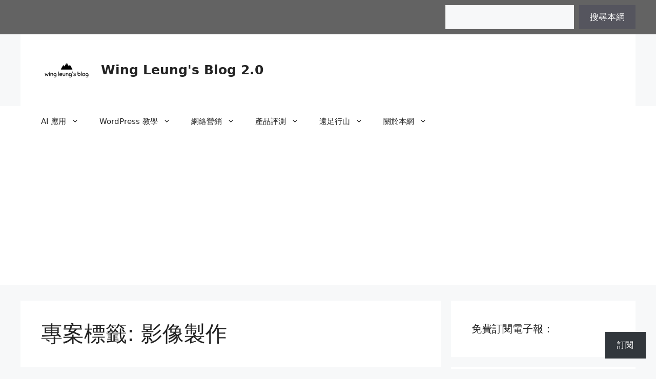

--- FILE ---
content_type: text/html; charset=utf-8
request_url: https://www.google.com/recaptcha/api2/aframe
body_size: 183
content:
<!DOCTYPE HTML><html><head><meta http-equiv="content-type" content="text/html; charset=UTF-8"></head><body><script nonce="7vP1C7xDbIgpEA5p60ukMg">/** Anti-fraud and anti-abuse applications only. See google.com/recaptcha */ try{var clients={'sodar':'https://pagead2.googlesyndication.com/pagead/sodar?'};window.addEventListener("message",function(a){try{if(a.source===window.parent){var b=JSON.parse(a.data);var c=clients[b['id']];if(c){var d=document.createElement('img');d.src=c+b['params']+'&rc='+(localStorage.getItem("rc::a")?sessionStorage.getItem("rc::b"):"");window.document.body.appendChild(d);sessionStorage.setItem("rc::e",parseInt(sessionStorage.getItem("rc::e")||0)+1);localStorage.setItem("rc::h",'1769008036555');}}}catch(b){}});window.parent.postMessage("_grecaptcha_ready", "*");}catch(b){}</script></body></html>